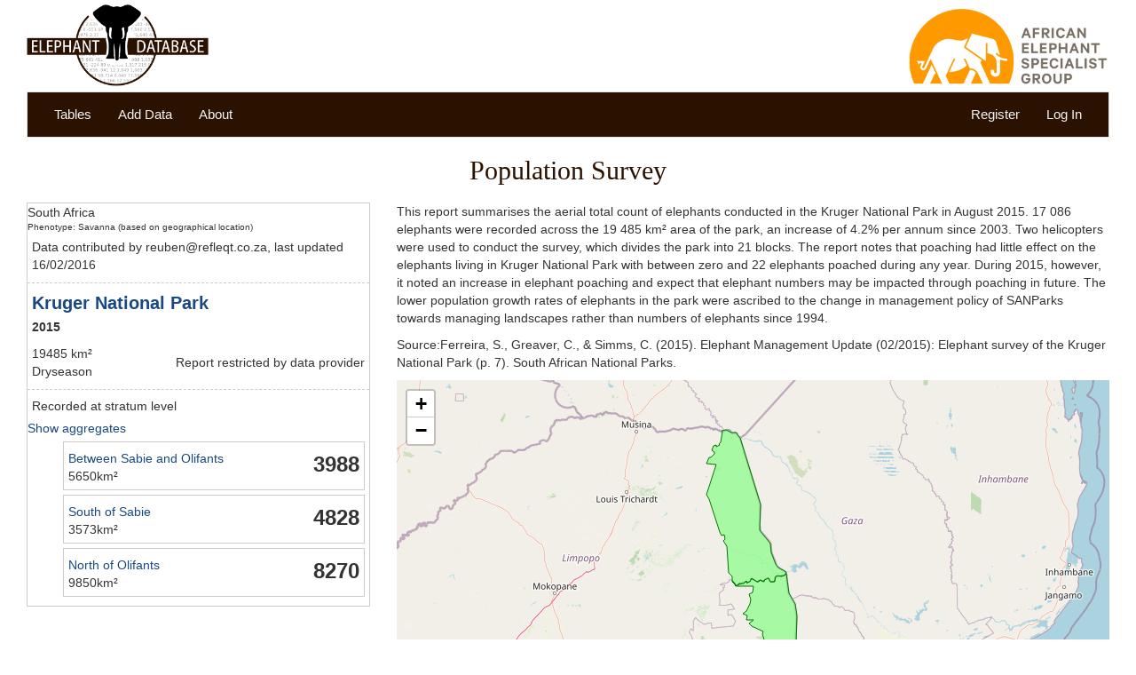

--- FILE ---
content_type: text/html; charset=utf-8
request_url: https://africanelephantdatabase.org/population_submissions/495
body_size: 3210
content:
<!DOCTYPE html><html><head><title>Elephant Database</title><meta name="csrf-param" content="authenticity_token" />
<meta name="csrf-token" content="2AWB3oF2LC/Np+nd0ocfMWENwVpPQi2ciS2p8algQPneFkaSUjcNU5Pqq0ggYFatpHDNOZpFu4zRlZpfzOSKiA==" /><link rel="stylesheet" media="all" href="/assets/application-b51c55fb90e5dcc176c174e3fe489503eea707504b93e00c173c2a5552f49049.css" /><link rel="shortcut icon" type="image/png" href="/assets/favicon-75b5d79d0237fa433b5a364d6753d19fd140f7bdc4daf07902f084c94c1ff34b.png" /><link href="http://fonts.googleapis.com/css?family=Droid+Sans:regular,bold" rel="stylesheet" type="text/css" /><script src="/assets/application-3a57ca63abd85260bb839294301a472ed31856eee4bc995772e6a610ff663fbe.js"></script><script><!-- Google Analytics -->
(function (i, s, o, g, r, a, m) {
  i['GoogleAnalyticsObject'] = r;
  i[r] = i[r] || function () {
    (i[r].q = i[r].q || []).push(arguments)
  }, i[r].l = 1 * new Date();
  a = s.createElement(o),
    m = s.getElementsByTagName(o)[0];
  a.async = 1;
  a.src = g;
  m.parentNode.insertBefore(a, m)
})(window, document, 'script', 'https://www.google-analytics.com/analytics.js', 'ga');

ga('create', 'UA-128353642-1', 'auto');
ga('send', 'pageview');
<!-- End Google Analytics --></script></head><body class="bootstrapped"><div class="container-fluid"><div class="row" style="padding-top:5px; padding-bottom:5px"><div id="top"><div class="col-xs-6"><a href="/" id="logo-aed"><img alt="Elephant Database" src="/assets/elephant-database-logo-5bf3f214f3a8fa47936de97f6c4ae28636741319db19aa849135937c416ef4e7.png" /></a></div><div class="col-xs-6" style="text-align:right"><a href="/" id="logo-afesg"><img alt="African Elephant Specialist Group" src="/assets/afesg-logo-d23b14c89b8afa60823bce6d2bdbe9e621a3f7126908d1d62b334c37835611b4.png" /></a></div></div></div></div><div class="container-fluid"><div class="row"><div class="col-xs-12"><nav class="navbar navbar-default"><div class="container-fluid"><div class="navbar-header"><button aria-expanded="false" class="collapsed navbar-toggle" data-target="#bs-navbar-collapse" data-toggle="collapse" type="button"><span class="sr-only">Toggle navigation </span><span class="icon-bar"></span><span class="icon-bar"></span><span class="icon-bar"></span></button></div><div class="navbar-collapse collapse" id="bs-navbar-collapse" role="navigation"><ul class="nav navbar-nav navbar-left"><li><a href="/report/2016/Africa">Tables</a></li><li><a href="/add-data">Add Data</a></li><li><a href="/about">About</a></li></ul><ul class="nav navbar-nav navbar-right"><li><a href="/users/sign_up">Register</a></li><li><a href="/users/sign_in">Log In</a></li></ul></div></div></nav></div></div><div class="row alerts"></div></div><div class="container-fluid"><div class="row"><div class="col-xs-12"><h1>Population Survey</h1></div></div><div class="row"><div class="col-sm-4"><div class="restated_survey_info"><div class="submission_info"><div class="submission_country_name">South Africa</div><div class="submission_phenotype">Phenotype: Savanna (based on geographical location) </div><div class="submission_parameters"><div class="submission_user">Data contributed by reuben@refleqt.co.za, last updated 16/02/2016</div></div></div><div class="population_submission_info"><div class="population_submission_header"><div class="population_submission_site_name"><a href="/population_submissions/495">Kruger National Park </a></div><div class="population_submission_survey_completed">2015</div></div><div class="population_submission_parameters"><div class="population_submission_licensing">Report restricted by data provider</div><div class="population_submission_area">19485 km² </div><div class="population_submission_season">Dryseason </div></div></div><div class="count_info"><div class="count_header"><div class="count_strata">Recorded at stratum level</div></div></div><a href="/survey_aerial_total_counts/3058">Show aggregates</a><div class="count_stratum_info"><div class="count_stratum_header"><div class="count_stratum_estimate">3988</div><a href="/survey_aerial_total_count_strata/3121"><div class="count_stratum_name">Between Sabie and Olifants</div></a><div class="count_stratum_parameters">5650km²</div></div></div><div class="count_stratum_info"><div class="count_stratum_header"><div class="count_stratum_estimate">4828</div><a href="/survey_aerial_total_count_strata/3122"><div class="count_stratum_name">South of Sabie</div></a><div class="count_stratum_parameters">3573km²</div></div></div><div class="count_stratum_info"><div class="count_stratum_header"><div class="count_stratum_estimate">8270</div><a href="/survey_aerial_total_count_strata/3120"><div class="count_stratum_name">North of Olifants</div></a><div class="count_stratum_parameters">9850km²</div></div></div><div class="submit_actions"></div></div></div><div class="col-sm-8"><div class="public_abstract">This report summarises the aerial total count of elephants conducted in the Kruger National Park in August 2015. 17 086 elephants were recorded across the 19 485 km² area of the park, an increase of 4.2% per annum since 2003.  Two helicopters were used to conduct the survey, which divides the park into 21 blocks.

The report notes that poaching had little effect on the elephants living in Kruger National Park with between zero and 22 elephants poached during any year. During 2015, however, it noted an increase in elephant poaching and expect that elephant numbers may be impacted through poaching in future.

The lower population growth rates of elephants in the park were ascribed to the change in management policy of SANParks towards managing landscapes rather than numbers of elephants since 1994.

</div><div class="public_citation">Source:Ferreira, S., Greaver, C., &amp; Simms, C. (2015). Elephant Management Update (02/2015): Elephant survey of the Kruger National Park (p. 7). South African National Parks.
</div><div id='leaflet_map'></div>
<script>
var map = L.map('leaflet_map', {});
map.setView([-12.04, 18.59], 4);
L.tileLayer('http://{s}.tile.openstreetmap.org/{z}/{x}/{y}.png', {
          attribution: 'AfESG',
          maxZoom: 18,
    subdomains: ["a", "b", "c"],
}).addTo(map);
</script><script>var survey_map = new L.geoJson();
//addition of scale
L.control.scale({position:'bottomleft', metric:true, imperial:false }).addTo(map);
function onEachFeature(feature, layer) {
  var popupContent = "<table>"
  for (var key in feature.properties) {
    popupContent += "<tr><th>"+key+"</th><td>"+feature.properties[key]+"<td></tr>"
  }
  popupContent += "</table>"
  if(feature.properties.single_stratum) {
    if(feature.properties.aed_stratum) {
      popupContent += "<div><a href='/survey_aerial_total_counts/"+feature.properties.aed_stratum+"' target='_top'>Go</a></div>"
    } else {
      popupContent += "<div><a href='/survey_aerial_total_counts/3058/edit?from_feature="+feature.properties.aed_psg_id+"' target='_top'>Link this geometry</a></div>"
    }
  } else {
    if(feature.properties.aed_stratum) {
      popupContent += "<div><a href='/survey_aerial_total_count_strata/"+feature.properties.aed_stratum+"' target='_top'>Go</a></div>"
    } else {
      popupContent += "<div><a href='/survey_aerial_total_counts/3058/survey_aerial_total_count_strata/new?from_feature="+feature.properties.aed_psg_id+"' target='_top'>Enter data for this stratum</a></div>"
    }
  }
  layer.bindPopup(popupContent);
}
function style(feature) {
  if(feature.geometry.properties.aed_stratum > 0) {
    return {color: "#007700","weight": 1,"opacity": 1,"fillColor": "#77ff77","fillOpacity": 0.6};
  } else {
    return {color: "#770000","weight": 1,"opacity": 1,"fillColor": "#ff7777","fillOpacity": 0.6};
  }
}
$.getJSON("/population_submissions/495/map", function(data) {
  var survey_map = L.geoJson(data, {style: style, onEachFeature: onEachFeature});
  survey_map.addTo(map);
  map.fitBounds(survey_map.getBounds());
});</script></div></div></div><div class="container-fluid"><div class="row" style="margin-top: 10px;"><div class="col-xs-12"><span id="iucn-logos"><a href="http://www.iucn.org/" id="logo-iucn"><img alt="IUCN" src="/assets/iucn_logo-06f57c0f730c8c70973109ac0f2d41e3298e2d26c8d0dfea0756d5481dec4d6e.jpg" /></a><a href="http://www.iucn.org/about/work/programmes/species/about_ssc/" id="logo-ssc"><img alt="Species Survival Commission" src="/assets/ssc2005web_res-0a2251a34d105e1c12a8e7fa5c4821ea5ffb5ba93f30868c4864e2dd6b66198e.gif" /></a></span><span id="legal"><p>All materials on this site are Copyright (C) 1995-2025 IUCN - The International Union for the Conservation of Nature.  Use is permitted only under the Creative Commons Attribution-NonCommercial-ShareAlike license (https://creativecommons.org/licenses/by-nc-sa/4.0).</p></span></div></div></div></body></html>

--- FILE ---
content_type: text/plain
request_url: https://www.google-analytics.com/j/collect?v=1&_v=j102&a=408117845&t=pageview&_s=1&dl=https%3A%2F%2Fafricanelephantdatabase.org%2Fpopulation_submissions%2F495&ul=en-us%40posix&dt=Elephant%20Database&sr=1280x720&vp=1280x720&_u=IEBAAEABAAAAACAAI~&jid=1758814759&gjid=478766296&cid=1579691594.1765442781&tid=UA-128353642-1&_gid=1823301318.1765442781&_r=1&_slc=1&z=1477058331
body_size: -454
content:
2,cG-EBE4ZQ4B3W